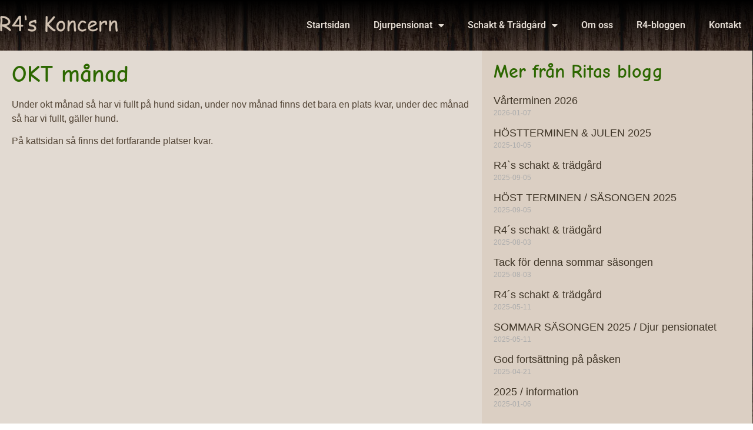

--- FILE ---
content_type: text/html; charset=UTF-8
request_url: https://www.r4.se/okt-manad/
body_size: 12336
content:
<!doctype html>
<html lang="sv-SE">
<head>
	<meta charset="UTF-8">
	<meta name="viewport" content="width=device-width, initial-scale=1">
	<link rel="profile" href="https://gmpg.org/xfn/11">
	<title>OKT månad &#8211; R4&#039;s Koncern</title>
<meta name='robots' content='max-image-preview:large' />
<link rel="alternate" type="application/rss+xml" title="R4&#039;s Koncern &raquo; Webbflöde" href="https://www.r4.se/feed/" />
<link rel="alternate" type="application/rss+xml" title="R4&#039;s Koncern &raquo; Kommentarsflöde" href="https://www.r4.se/comments/feed/" />
<link rel="alternate" type="application/rss+xml" title="R4&#039;s Koncern &raquo; Kommentarsflöde för OKT månad" href="https://www.r4.se/okt-manad/feed/" />
<link rel="alternate" title="oEmbed (JSON)" type="application/json+oembed" href="https://www.r4.se/wp-json/oembed/1.0/embed?url=https%3A%2F%2Fwww.r4.se%2Fokt-manad%2F" />
<link rel="alternate" title="oEmbed (XML)" type="text/xml+oembed" href="https://www.r4.se/wp-json/oembed/1.0/embed?url=https%3A%2F%2Fwww.r4.se%2Fokt-manad%2F&#038;format=xml" />
<style id='wp-img-auto-sizes-contain-inline-css'>
img:is([sizes=auto i],[sizes^="auto," i]){contain-intrinsic-size:3000px 1500px}
/*# sourceURL=wp-img-auto-sizes-contain-inline-css */
</style>
<style id='wp-emoji-styles-inline-css'>

	img.wp-smiley, img.emoji {
		display: inline !important;
		border: none !important;
		box-shadow: none !important;
		height: 1em !important;
		width: 1em !important;
		margin: 0 0.07em !important;
		vertical-align: -0.1em !important;
		background: none !important;
		padding: 0 !important;
	}
/*# sourceURL=wp-emoji-styles-inline-css */
</style>
<link rel='stylesheet' id='wp-block-library-css' href='https://www.r4.se/wp-includes/css/dist/block-library/style.min.css?ver=6.9' media='all' />
<link rel='stylesheet' id='wpzoom-social-icons-block-style-css' href='https://www.r4.se/wp-content/plugins/social-icons-widget-by-wpzoom/block/dist/style-wpzoom-social-icons.css?ver=4.5.4' media='all' />
<style id='global-styles-inline-css'>
:root{--wp--preset--aspect-ratio--square: 1;--wp--preset--aspect-ratio--4-3: 4/3;--wp--preset--aspect-ratio--3-4: 3/4;--wp--preset--aspect-ratio--3-2: 3/2;--wp--preset--aspect-ratio--2-3: 2/3;--wp--preset--aspect-ratio--16-9: 16/9;--wp--preset--aspect-ratio--9-16: 9/16;--wp--preset--color--black: #000000;--wp--preset--color--cyan-bluish-gray: #abb8c3;--wp--preset--color--white: #ffffff;--wp--preset--color--pale-pink: #f78da7;--wp--preset--color--vivid-red: #cf2e2e;--wp--preset--color--luminous-vivid-orange: #ff6900;--wp--preset--color--luminous-vivid-amber: #fcb900;--wp--preset--color--light-green-cyan: #7bdcb5;--wp--preset--color--vivid-green-cyan: #00d084;--wp--preset--color--pale-cyan-blue: #8ed1fc;--wp--preset--color--vivid-cyan-blue: #0693e3;--wp--preset--color--vivid-purple: #9b51e0;--wp--preset--gradient--vivid-cyan-blue-to-vivid-purple: linear-gradient(135deg,rgb(6,147,227) 0%,rgb(155,81,224) 100%);--wp--preset--gradient--light-green-cyan-to-vivid-green-cyan: linear-gradient(135deg,rgb(122,220,180) 0%,rgb(0,208,130) 100%);--wp--preset--gradient--luminous-vivid-amber-to-luminous-vivid-orange: linear-gradient(135deg,rgb(252,185,0) 0%,rgb(255,105,0) 100%);--wp--preset--gradient--luminous-vivid-orange-to-vivid-red: linear-gradient(135deg,rgb(255,105,0) 0%,rgb(207,46,46) 100%);--wp--preset--gradient--very-light-gray-to-cyan-bluish-gray: linear-gradient(135deg,rgb(238,238,238) 0%,rgb(169,184,195) 100%);--wp--preset--gradient--cool-to-warm-spectrum: linear-gradient(135deg,rgb(74,234,220) 0%,rgb(151,120,209) 20%,rgb(207,42,186) 40%,rgb(238,44,130) 60%,rgb(251,105,98) 80%,rgb(254,248,76) 100%);--wp--preset--gradient--blush-light-purple: linear-gradient(135deg,rgb(255,206,236) 0%,rgb(152,150,240) 100%);--wp--preset--gradient--blush-bordeaux: linear-gradient(135deg,rgb(254,205,165) 0%,rgb(254,45,45) 50%,rgb(107,0,62) 100%);--wp--preset--gradient--luminous-dusk: linear-gradient(135deg,rgb(255,203,112) 0%,rgb(199,81,192) 50%,rgb(65,88,208) 100%);--wp--preset--gradient--pale-ocean: linear-gradient(135deg,rgb(255,245,203) 0%,rgb(182,227,212) 50%,rgb(51,167,181) 100%);--wp--preset--gradient--electric-grass: linear-gradient(135deg,rgb(202,248,128) 0%,rgb(113,206,126) 100%);--wp--preset--gradient--midnight: linear-gradient(135deg,rgb(2,3,129) 0%,rgb(40,116,252) 100%);--wp--preset--font-size--small: 13px;--wp--preset--font-size--medium: 20px;--wp--preset--font-size--large: 36px;--wp--preset--font-size--x-large: 42px;--wp--preset--spacing--20: 0.44rem;--wp--preset--spacing--30: 0.67rem;--wp--preset--spacing--40: 1rem;--wp--preset--spacing--50: 1.5rem;--wp--preset--spacing--60: 2.25rem;--wp--preset--spacing--70: 3.38rem;--wp--preset--spacing--80: 5.06rem;--wp--preset--shadow--natural: 6px 6px 9px rgba(0, 0, 0, 0.2);--wp--preset--shadow--deep: 12px 12px 50px rgba(0, 0, 0, 0.4);--wp--preset--shadow--sharp: 6px 6px 0px rgba(0, 0, 0, 0.2);--wp--preset--shadow--outlined: 6px 6px 0px -3px rgb(255, 255, 255), 6px 6px rgb(0, 0, 0);--wp--preset--shadow--crisp: 6px 6px 0px rgb(0, 0, 0);}:root { --wp--style--global--content-size: 800px;--wp--style--global--wide-size: 1200px; }:where(body) { margin: 0; }.wp-site-blocks > .alignleft { float: left; margin-right: 2em; }.wp-site-blocks > .alignright { float: right; margin-left: 2em; }.wp-site-blocks > .aligncenter { justify-content: center; margin-left: auto; margin-right: auto; }:where(.wp-site-blocks) > * { margin-block-start: 24px; margin-block-end: 0; }:where(.wp-site-blocks) > :first-child { margin-block-start: 0; }:where(.wp-site-blocks) > :last-child { margin-block-end: 0; }:root { --wp--style--block-gap: 24px; }:root :where(.is-layout-flow) > :first-child{margin-block-start: 0;}:root :where(.is-layout-flow) > :last-child{margin-block-end: 0;}:root :where(.is-layout-flow) > *{margin-block-start: 24px;margin-block-end: 0;}:root :where(.is-layout-constrained) > :first-child{margin-block-start: 0;}:root :where(.is-layout-constrained) > :last-child{margin-block-end: 0;}:root :where(.is-layout-constrained) > *{margin-block-start: 24px;margin-block-end: 0;}:root :where(.is-layout-flex){gap: 24px;}:root :where(.is-layout-grid){gap: 24px;}.is-layout-flow > .alignleft{float: left;margin-inline-start: 0;margin-inline-end: 2em;}.is-layout-flow > .alignright{float: right;margin-inline-start: 2em;margin-inline-end: 0;}.is-layout-flow > .aligncenter{margin-left: auto !important;margin-right: auto !important;}.is-layout-constrained > .alignleft{float: left;margin-inline-start: 0;margin-inline-end: 2em;}.is-layout-constrained > .alignright{float: right;margin-inline-start: 2em;margin-inline-end: 0;}.is-layout-constrained > .aligncenter{margin-left: auto !important;margin-right: auto !important;}.is-layout-constrained > :where(:not(.alignleft):not(.alignright):not(.alignfull)){max-width: var(--wp--style--global--content-size);margin-left: auto !important;margin-right: auto !important;}.is-layout-constrained > .alignwide{max-width: var(--wp--style--global--wide-size);}body .is-layout-flex{display: flex;}.is-layout-flex{flex-wrap: wrap;align-items: center;}.is-layout-flex > :is(*, div){margin: 0;}body .is-layout-grid{display: grid;}.is-layout-grid > :is(*, div){margin: 0;}body{padding-top: 0px;padding-right: 0px;padding-bottom: 0px;padding-left: 0px;}a:where(:not(.wp-element-button)){text-decoration: underline;}:root :where(.wp-element-button, .wp-block-button__link){background-color: #32373c;border-width: 0;color: #fff;font-family: inherit;font-size: inherit;font-style: inherit;font-weight: inherit;letter-spacing: inherit;line-height: inherit;padding-top: calc(0.667em + 2px);padding-right: calc(1.333em + 2px);padding-bottom: calc(0.667em + 2px);padding-left: calc(1.333em + 2px);text-decoration: none;text-transform: inherit;}.has-black-color{color: var(--wp--preset--color--black) !important;}.has-cyan-bluish-gray-color{color: var(--wp--preset--color--cyan-bluish-gray) !important;}.has-white-color{color: var(--wp--preset--color--white) !important;}.has-pale-pink-color{color: var(--wp--preset--color--pale-pink) !important;}.has-vivid-red-color{color: var(--wp--preset--color--vivid-red) !important;}.has-luminous-vivid-orange-color{color: var(--wp--preset--color--luminous-vivid-orange) !important;}.has-luminous-vivid-amber-color{color: var(--wp--preset--color--luminous-vivid-amber) !important;}.has-light-green-cyan-color{color: var(--wp--preset--color--light-green-cyan) !important;}.has-vivid-green-cyan-color{color: var(--wp--preset--color--vivid-green-cyan) !important;}.has-pale-cyan-blue-color{color: var(--wp--preset--color--pale-cyan-blue) !important;}.has-vivid-cyan-blue-color{color: var(--wp--preset--color--vivid-cyan-blue) !important;}.has-vivid-purple-color{color: var(--wp--preset--color--vivid-purple) !important;}.has-black-background-color{background-color: var(--wp--preset--color--black) !important;}.has-cyan-bluish-gray-background-color{background-color: var(--wp--preset--color--cyan-bluish-gray) !important;}.has-white-background-color{background-color: var(--wp--preset--color--white) !important;}.has-pale-pink-background-color{background-color: var(--wp--preset--color--pale-pink) !important;}.has-vivid-red-background-color{background-color: var(--wp--preset--color--vivid-red) !important;}.has-luminous-vivid-orange-background-color{background-color: var(--wp--preset--color--luminous-vivid-orange) !important;}.has-luminous-vivid-amber-background-color{background-color: var(--wp--preset--color--luminous-vivid-amber) !important;}.has-light-green-cyan-background-color{background-color: var(--wp--preset--color--light-green-cyan) !important;}.has-vivid-green-cyan-background-color{background-color: var(--wp--preset--color--vivid-green-cyan) !important;}.has-pale-cyan-blue-background-color{background-color: var(--wp--preset--color--pale-cyan-blue) !important;}.has-vivid-cyan-blue-background-color{background-color: var(--wp--preset--color--vivid-cyan-blue) !important;}.has-vivid-purple-background-color{background-color: var(--wp--preset--color--vivid-purple) !important;}.has-black-border-color{border-color: var(--wp--preset--color--black) !important;}.has-cyan-bluish-gray-border-color{border-color: var(--wp--preset--color--cyan-bluish-gray) !important;}.has-white-border-color{border-color: var(--wp--preset--color--white) !important;}.has-pale-pink-border-color{border-color: var(--wp--preset--color--pale-pink) !important;}.has-vivid-red-border-color{border-color: var(--wp--preset--color--vivid-red) !important;}.has-luminous-vivid-orange-border-color{border-color: var(--wp--preset--color--luminous-vivid-orange) !important;}.has-luminous-vivid-amber-border-color{border-color: var(--wp--preset--color--luminous-vivid-amber) !important;}.has-light-green-cyan-border-color{border-color: var(--wp--preset--color--light-green-cyan) !important;}.has-vivid-green-cyan-border-color{border-color: var(--wp--preset--color--vivid-green-cyan) !important;}.has-pale-cyan-blue-border-color{border-color: var(--wp--preset--color--pale-cyan-blue) !important;}.has-vivid-cyan-blue-border-color{border-color: var(--wp--preset--color--vivid-cyan-blue) !important;}.has-vivid-purple-border-color{border-color: var(--wp--preset--color--vivid-purple) !important;}.has-vivid-cyan-blue-to-vivid-purple-gradient-background{background: var(--wp--preset--gradient--vivid-cyan-blue-to-vivid-purple) !important;}.has-light-green-cyan-to-vivid-green-cyan-gradient-background{background: var(--wp--preset--gradient--light-green-cyan-to-vivid-green-cyan) !important;}.has-luminous-vivid-amber-to-luminous-vivid-orange-gradient-background{background: var(--wp--preset--gradient--luminous-vivid-amber-to-luminous-vivid-orange) !important;}.has-luminous-vivid-orange-to-vivid-red-gradient-background{background: var(--wp--preset--gradient--luminous-vivid-orange-to-vivid-red) !important;}.has-very-light-gray-to-cyan-bluish-gray-gradient-background{background: var(--wp--preset--gradient--very-light-gray-to-cyan-bluish-gray) !important;}.has-cool-to-warm-spectrum-gradient-background{background: var(--wp--preset--gradient--cool-to-warm-spectrum) !important;}.has-blush-light-purple-gradient-background{background: var(--wp--preset--gradient--blush-light-purple) !important;}.has-blush-bordeaux-gradient-background{background: var(--wp--preset--gradient--blush-bordeaux) !important;}.has-luminous-dusk-gradient-background{background: var(--wp--preset--gradient--luminous-dusk) !important;}.has-pale-ocean-gradient-background{background: var(--wp--preset--gradient--pale-ocean) !important;}.has-electric-grass-gradient-background{background: var(--wp--preset--gradient--electric-grass) !important;}.has-midnight-gradient-background{background: var(--wp--preset--gradient--midnight) !important;}.has-small-font-size{font-size: var(--wp--preset--font-size--small) !important;}.has-medium-font-size{font-size: var(--wp--preset--font-size--medium) !important;}.has-large-font-size{font-size: var(--wp--preset--font-size--large) !important;}.has-x-large-font-size{font-size: var(--wp--preset--font-size--x-large) !important;}
:root :where(.wp-block-pullquote){font-size: 1.5em;line-height: 1.6;}
/*# sourceURL=global-styles-inline-css */
</style>
<link rel='stylesheet' id='hello-elementor-css' href='https://www.r4.se/wp-content/themes/hello-elementor/assets/css/reset.css?ver=3.4.5' media='all' />
<link rel='stylesheet' id='hello-elementor-theme-style-css' href='https://www.r4.se/wp-content/themes/hello-elementor/assets/css/theme.css?ver=3.4.5' media='all' />
<link rel='stylesheet' id='hello-elementor-header-footer-css' href='https://www.r4.se/wp-content/themes/hello-elementor/assets/css/header-footer.css?ver=3.4.5' media='all' />
<link rel='stylesheet' id='elementor-frontend-css' href='https://www.r4.se/wp-content/plugins/elementor/assets/css/frontend.min.css?ver=3.34.1' media='all' />
<link rel='stylesheet' id='elementor-post-1816-css' href='https://www.r4.se/media/elementor/css/post-1816.css?ver=1769717925' media='all' />
<link rel='stylesheet' id='widget-image-css' href='https://www.r4.se/wp-content/plugins/elementor/assets/css/widget-image.min.css?ver=3.34.1' media='all' />
<link rel='stylesheet' id='widget-nav-menu-css' href='https://www.r4.se/wp-content/plugins/elementor-pro/assets/css/widget-nav-menu.min.css?ver=3.34.0' media='all' />
<link rel='stylesheet' id='widget-heading-css' href='https://www.r4.se/wp-content/plugins/elementor/assets/css/widget-heading.min.css?ver=3.34.1' media='all' />
<link rel='stylesheet' id='widget-social-icons-css' href='https://www.r4.se/wp-content/plugins/elementor/assets/css/widget-social-icons.min.css?ver=3.34.1' media='all' />
<link rel='stylesheet' id='e-apple-webkit-css' href='https://www.r4.se/wp-content/plugins/elementor/assets/css/conditionals/apple-webkit.min.css?ver=3.34.1' media='all' />
<link rel='stylesheet' id='widget-posts-css' href='https://www.r4.se/wp-content/plugins/elementor-pro/assets/css/widget-posts.min.css?ver=3.34.0' media='all' />
<link rel='stylesheet' id='elementor-icons-css' href='https://www.r4.se/wp-content/plugins/elementor/assets/lib/eicons/css/elementor-icons.min.css?ver=5.45.0' media='all' />
<link rel='stylesheet' id='elementor-post-1815-css' href='https://www.r4.se/media/elementor/css/post-1815.css?ver=1769717926' media='all' />
<link rel='stylesheet' id='elementor-post-1888-css' href='https://www.r4.se/media/elementor/css/post-1888.css?ver=1769717926' media='all' />
<link rel='stylesheet' id='elementor-post-1977-css' href='https://www.r4.se/media/elementor/css/post-1977.css?ver=1769718533' media='all' />
<link rel='stylesheet' id='wpzoom-social-icons-socicon-css' href='https://www.r4.se/wp-content/plugins/social-icons-widget-by-wpzoom/assets/css/wpzoom-socicon.css?ver=1768832969' media='all' />
<link rel='stylesheet' id='wpzoom-social-icons-genericons-css' href='https://www.r4.se/wp-content/plugins/social-icons-widget-by-wpzoom/assets/css/genericons.css?ver=1768832969' media='all' />
<link rel='stylesheet' id='wpzoom-social-icons-academicons-css' href='https://www.r4.se/wp-content/plugins/social-icons-widget-by-wpzoom/assets/css/academicons.min.css?ver=1768832969' media='all' />
<link rel='stylesheet' id='wpzoom-social-icons-font-awesome-3-css' href='https://www.r4.se/wp-content/plugins/social-icons-widget-by-wpzoom/assets/css/font-awesome-3.min.css?ver=1768832969' media='all' />
<link rel='stylesheet' id='dashicons-css' href='https://www.r4.se/wp-includes/css/dashicons.min.css?ver=6.9' media='all' />
<link rel='stylesheet' id='wpzoom-social-icons-styles-css' href='https://www.r4.se/wp-content/plugins/social-icons-widget-by-wpzoom/assets/css/wpzoom-social-icons-styles.css?ver=1768832969' media='all' />
<link rel='preload' as='font'  id='wpzoom-social-icons-font-academicons-woff2-css' href='https://www.r4.se/wp-content/plugins/social-icons-widget-by-wpzoom/assets/font/academicons.woff2?v=1.9.2' type='font/woff2' crossorigin />
<link rel='preload' as='font'  id='wpzoom-social-icons-font-fontawesome-3-woff2-css' href='https://www.r4.se/wp-content/plugins/social-icons-widget-by-wpzoom/assets/font/fontawesome-webfont.woff2?v=4.7.0' type='font/woff2' crossorigin />
<link rel='preload' as='font'  id='wpzoom-social-icons-font-genericons-woff-css' href='https://www.r4.se/wp-content/plugins/social-icons-widget-by-wpzoom/assets/font/Genericons.woff' type='font/woff' crossorigin />
<link rel='preload' as='font'  id='wpzoom-social-icons-font-socicon-woff2-css' href='https://www.r4.se/wp-content/plugins/social-icons-widget-by-wpzoom/assets/font/socicon.woff2?v=4.5.4' type='font/woff2' crossorigin />
<link rel='stylesheet' id='elementor-gf-local-comicneue-css' href='https://www.r4.se/media/elementor/google-fonts/css/comicneue.css?ver=1742909840' media='all' />
<link rel='stylesheet' id='elementor-gf-local-roboto-css' href='https://www.r4.se/media/elementor/google-fonts/css/roboto.css?ver=1742909848' media='all' />
<link rel='stylesheet' id='elementor-icons-shared-0-css' href='https://www.r4.se/wp-content/plugins/elementor/assets/lib/font-awesome/css/fontawesome.min.css?ver=5.15.3' media='all' />
<link rel='stylesheet' id='elementor-icons-fa-solid-css' href='https://www.r4.se/wp-content/plugins/elementor/assets/lib/font-awesome/css/solid.min.css?ver=5.15.3' media='all' />
<link rel='stylesheet' id='elementor-icons-fa-brands-css' href='https://www.r4.se/wp-content/plugins/elementor/assets/lib/font-awesome/css/brands.min.css?ver=5.15.3' media='all' />
<script src="https://www.r4.se/wp-includes/js/jquery/jquery.min.js?ver=3.7.1" id="jquery-core-js"></script>
<script src="https://www.r4.se/wp-includes/js/jquery/jquery-migrate.min.js?ver=3.4.1" id="jquery-migrate-js"></script>
<link rel="https://api.w.org/" href="https://www.r4.se/wp-json/" /><link rel="alternate" title="JSON" type="application/json" href="https://www.r4.se/wp-json/wp/v2/posts/665" /><link rel="EditURI" type="application/rsd+xml" title="RSD" href="https://www.r4.se/xmlrpc.php?rsd" />
<meta name="generator" content="WordPress 6.9" />
<link rel="canonical" href="https://www.r4.se/okt-manad/" />
<link rel='shortlink' href='https://www.r4.se/?p=665' />
<meta name="generator" content="Elementor 3.34.1; features: additional_custom_breakpoints; settings: css_print_method-external, google_font-enabled, font_display-auto">
			<style>
				.e-con.e-parent:nth-of-type(n+4):not(.e-lazyloaded):not(.e-no-lazyload),
				.e-con.e-parent:nth-of-type(n+4):not(.e-lazyloaded):not(.e-no-lazyload) * {
					background-image: none !important;
				}
				@media screen and (max-height: 1024px) {
					.e-con.e-parent:nth-of-type(n+3):not(.e-lazyloaded):not(.e-no-lazyload),
					.e-con.e-parent:nth-of-type(n+3):not(.e-lazyloaded):not(.e-no-lazyload) * {
						background-image: none !important;
					}
				}
				@media screen and (max-height: 640px) {
					.e-con.e-parent:nth-of-type(n+2):not(.e-lazyloaded):not(.e-no-lazyload),
					.e-con.e-parent:nth-of-type(n+2):not(.e-lazyloaded):not(.e-no-lazyload) * {
						background-image: none !important;
					}
				}
			</style>
			<meta name="generator" content="Powered by Slider Revolution 6.7.40 - responsive, Mobile-Friendly Slider Plugin for WordPress with comfortable drag and drop interface." />
<link rel="icon" href="https://www.r4.se/media/cropped-favicon-32x32.png" sizes="32x32" />
<link rel="icon" href="https://www.r4.se/media/cropped-favicon-192x192.png" sizes="192x192" />
<link rel="apple-touch-icon" href="https://www.r4.se/media/cropped-favicon-180x180.png" />
<meta name="msapplication-TileImage" content="https://www.r4.se/media/cropped-favicon-270x270.png" />
<script>function setREVStartSize(e){
			//window.requestAnimationFrame(function() {
				window.RSIW = window.RSIW===undefined ? window.innerWidth : window.RSIW;
				window.RSIH = window.RSIH===undefined ? window.innerHeight : window.RSIH;
				try {
					var pw = document.getElementById(e.c).parentNode.offsetWidth,
						newh;
					pw = pw===0 || isNaN(pw) || (e.l=="fullwidth" || e.layout=="fullwidth") ? window.RSIW : pw;
					e.tabw = e.tabw===undefined ? 0 : parseInt(e.tabw);
					e.thumbw = e.thumbw===undefined ? 0 : parseInt(e.thumbw);
					e.tabh = e.tabh===undefined ? 0 : parseInt(e.tabh);
					e.thumbh = e.thumbh===undefined ? 0 : parseInt(e.thumbh);
					e.tabhide = e.tabhide===undefined ? 0 : parseInt(e.tabhide);
					e.thumbhide = e.thumbhide===undefined ? 0 : parseInt(e.thumbhide);
					e.mh = e.mh===undefined || e.mh=="" || e.mh==="auto" ? 0 : parseInt(e.mh,0);
					if(e.layout==="fullscreen" || e.l==="fullscreen")
						newh = Math.max(e.mh,window.RSIH);
					else{
						e.gw = Array.isArray(e.gw) ? e.gw : [e.gw];
						for (var i in e.rl) if (e.gw[i]===undefined || e.gw[i]===0) e.gw[i] = e.gw[i-1];
						e.gh = e.el===undefined || e.el==="" || (Array.isArray(e.el) && e.el.length==0)? e.gh : e.el;
						e.gh = Array.isArray(e.gh) ? e.gh : [e.gh];
						for (var i in e.rl) if (e.gh[i]===undefined || e.gh[i]===0) e.gh[i] = e.gh[i-1];
											
						var nl = new Array(e.rl.length),
							ix = 0,
							sl;
						e.tabw = e.tabhide>=pw ? 0 : e.tabw;
						e.thumbw = e.thumbhide>=pw ? 0 : e.thumbw;
						e.tabh = e.tabhide>=pw ? 0 : e.tabh;
						e.thumbh = e.thumbhide>=pw ? 0 : e.thumbh;
						for (var i in e.rl) nl[i] = e.rl[i]<window.RSIW ? 0 : e.rl[i];
						sl = nl[0];
						for (var i in nl) if (sl>nl[i] && nl[i]>0) { sl = nl[i]; ix=i;}
						var m = pw>(e.gw[ix]+e.tabw+e.thumbw) ? 1 : (pw-(e.tabw+e.thumbw)) / (e.gw[ix]);
						newh =  (e.gh[ix] * m) + (e.tabh + e.thumbh);
					}
					var el = document.getElementById(e.c);
					if (el!==null && el) el.style.height = newh+"px";
					el = document.getElementById(e.c+"_wrapper");
					if (el!==null && el) {
						el.style.height = newh+"px";
						el.style.display = "block";
					}
				} catch(e){
					console.log("Failure at Presize of Slider:" + e)
				}
			//});
		  };</script>
</head>
<body data-rsssl=1 class="wp-singular post-template-default single single-post postid-665 single-format-standard wp-custom-logo wp-embed-responsive wp-theme-hello-elementor hello-elementor-default elementor-default elementor-kit-1816 elementor-page-1977">


<a class="skip-link screen-reader-text" href="#content">Hoppa till innehåll</a>

		<header data-elementor-type="header" data-elementor-id="1815" class="elementor elementor-1815 elementor-location-header" data-elementor-post-type="elementor_library">
					<section class="elementor-section elementor-top-section elementor-element elementor-element-b65e9b6 elementor-section-boxed elementor-section-height-default elementor-section-height-default" data-id="b65e9b6" data-element_type="section" data-settings="{&quot;background_background&quot;:&quot;gradient&quot;}">
						<div class="elementor-container elementor-column-gap-default">
					<div class="elementor-column elementor-col-100 elementor-top-column elementor-element elementor-element-8fb44d3" data-id="8fb44d3" data-element_type="column">
			<div class="elementor-widget-wrap elementor-element-populated">
						<section class="elementor-section elementor-inner-section elementor-element elementor-element-3af31c7 elementor-section-boxed elementor-section-height-default elementor-section-height-default" data-id="3af31c7" data-element_type="section">
						<div class="elementor-container elementor-column-gap-default">
					<div class="elementor-column elementor-col-50 elementor-inner-column elementor-element elementor-element-73f4a58" data-id="73f4a58" data-element_type="column">
			<div class="elementor-widget-wrap elementor-element-populated">
						<div class="elementor-element elementor-element-eda223d elementor-widget elementor-widget-theme-site-logo elementor-widget-image" data-id="eda223d" data-element_type="widget" data-widget_type="theme-site-logo.default">
				<div class="elementor-widget-container">
											<a href="https://www.r4.se">
			<img src="https://www.r4.se/media/elementor/thumbs/R4-koncern-q8ae0tlrdlyspjfpu65mxshkkcoi0kcdm8d5iawu8o.png" title="R4-koncern" alt="R4-koncern" loading="lazy" />				</a>
											</div>
				</div>
					</div>
		</div>
				<div class="elementor-column elementor-col-50 elementor-inner-column elementor-element elementor-element-cd76c5e" data-id="cd76c5e" data-element_type="column">
			<div class="elementor-widget-wrap elementor-element-populated">
						<div class="elementor-element elementor-element-25daa57 elementor-nav-menu__align-end elementor-widget__width-inherit elementor-nav-menu--dropdown-tablet elementor-nav-menu__text-align-aside elementor-nav-menu--toggle elementor-nav-menu--burger elementor-widget elementor-widget-nav-menu" data-id="25daa57" data-element_type="widget" data-settings="{&quot;layout&quot;:&quot;horizontal&quot;,&quot;submenu_icon&quot;:{&quot;value&quot;:&quot;&lt;i class=\&quot;fas fa-caret-down\&quot; aria-hidden=\&quot;true\&quot;&gt;&lt;\/i&gt;&quot;,&quot;library&quot;:&quot;fa-solid&quot;},&quot;toggle&quot;:&quot;burger&quot;}" data-widget_type="nav-menu.default">
				<div class="elementor-widget-container">
								<nav aria-label="Meny" class="elementor-nav-menu--main elementor-nav-menu__container elementor-nav-menu--layout-horizontal e--pointer-none">
				<ul id="menu-1-25daa57" class="elementor-nav-menu"><li class="menu-item menu-item-type-post_type menu-item-object-page menu-item-home menu-item-1813"><a href="https://www.r4.se/" class="elementor-item">Startsidan</a></li>
<li class="menu-item menu-item-type-post_type menu-item-object-page menu-item-has-children menu-item-1812"><a href="https://www.r4.se/djurpensionat/" class="elementor-item">Djurpensionat</a>
<ul class="sub-menu elementor-nav-menu--dropdown">
	<li class="menu-item menu-item-type-post_type menu-item-object-page menu-item-has-children menu-item-26"><a href="https://www.r4.se/djurpensionat/for-hunden/" class="elementor-sub-item">Hund</a>
	<ul class="sub-menu elementor-nav-menu--dropdown">
		<li class="menu-item menu-item-type-post_type menu-item-object-page menu-item-27"><a href="https://www.r4.se/djurpensionat/for-hunden/hundpensionat/" class="elementor-sub-item">Hundpensionat</a></li>
		<li class="menu-item menu-item-type-post_type menu-item-object-page menu-item-63"><a href="https://www.r4.se/djurpensionat/for-hunden/drop-in-for-hundar/" class="elementor-sub-item">Drop-in för hundar</a></li>
		<li class="menu-item menu-item-type-post_type menu-item-object-page menu-item-2217"><a href="https://www.r4.se/djurpensionat/for-hunden/hunddagis/" class="elementor-sub-item">Hunddagis</a></li>
	</ul>
</li>
	<li class="menu-item menu-item-type-post_type menu-item-object-page menu-item-has-children menu-item-340"><a href="https://www.r4.se/djurpensionat/for-katten/" class="elementor-sub-item">Katt</a>
	<ul class="sub-menu elementor-nav-menu--dropdown">
		<li class="menu-item menu-item-type-post_type menu-item-object-page menu-item-2338"><a href="https://www.r4.se/djurpensionat/for-katten/vip-rum/" class="elementor-sub-item">VIP-rum</a></li>
		<li class="menu-item menu-item-type-post_type menu-item-object-page menu-item-2337"><a href="https://www.r4.se/djurpensionat/for-katten/sviter/" class="elementor-sub-item">Sviter</a></li>
		<li class="menu-item menu-item-type-post_type menu-item-object-page menu-item-2336"><a href="https://www.r4.se/djurpensionat/for-katten/superior-rum/" class="elementor-sub-item">Superior-rum</a></li>
	</ul>
</li>
	<li class="menu-item menu-item-type-post_type menu-item-object-page menu-item-1461"><a href="https://www.r4.se/djurpensionat/for-smadjur/" class="elementor-sub-item">Smådjur</a></li>
	<li class="menu-item menu-item-type-post_type menu-item-object-page menu-item-2202"><a href="https://www.r4.se/djurpensionat/priser-och-information/" class="elementor-sub-item">Priser och information</a></li>
</ul>
</li>
<li class="menu-item menu-item-type-post_type menu-item-object-page menu-item-has-children menu-item-2029"><a href="https://www.r4.se/schakt-tradgard/" class="elementor-item">Schakt &#038; Trädgård</a>
<ul class="sub-menu elementor-nav-menu--dropdown">
	<li class="menu-item menu-item-type-post_type menu-item-object-page menu-item-2091"><a href="https://www.r4.se/schakt-tradgard/gravarbeten/" class="elementor-sub-item">Grävarbeten</a></li>
	<li class="menu-item menu-item-type-post_type menu-item-object-page menu-item-2090"><a href="https://www.r4.se/schakt-tradgard/markarbeten/" class="elementor-sub-item">Markarbeten</a></li>
	<li class="menu-item menu-item-type-post_type menu-item-object-page menu-item-2483"><a href="https://www.r4.se/schakt-tradgard/tradgardsarbeten/" class="elementor-sub-item">Trädgårdsarbeten</a></li>
	<li class="menu-item menu-item-type-post_type menu-item-object-page menu-item-2089"><a href="https://www.r4.se/schakt-tradgard/snickeriarbeten/" class="elementor-sub-item">Snickeriarbeten</a></li>
	<li class="menu-item menu-item-type-post_type menu-item-object-page menu-item-2088"><a href="https://www.r4.se/schakt-tradgard/leveranser/" class="elementor-sub-item">Leveranser</a></li>
	<li class="menu-item menu-item-type-post_type menu-item-object-page menu-item-2092"><a href="https://www.r4.se/schakt-tradgard/snoskottning/" class="elementor-sub-item">Snöskottning</a></li>
</ul>
</li>
<li class="menu-item menu-item-type-post_type menu-item-object-page menu-item-567"><a href="https://www.r4.se/om-oss/" class="elementor-item">Om oss</a></li>
<li class="menu-item menu-item-type-post_type menu-item-object-page menu-item-8"><a href="https://www.r4.se/r4-bloggen/" class="elementor-item">R4-bloggen</a></li>
<li class="menu-item menu-item-type-post_type menu-item-object-page menu-item-34"><a href="https://www.r4.se/kontakt/" class="elementor-item">Kontakt</a></li>
</ul>			</nav>
					<div class="elementor-menu-toggle" role="button" tabindex="0" aria-label="Slå på/av meny" aria-expanded="false">
			<i aria-hidden="true" role="presentation" class="elementor-menu-toggle__icon--open eicon-menu-bar"></i><i aria-hidden="true" role="presentation" class="elementor-menu-toggle__icon--close eicon-close"></i>		</div>
					<nav class="elementor-nav-menu--dropdown elementor-nav-menu__container" aria-hidden="true">
				<ul id="menu-2-25daa57" class="elementor-nav-menu"><li class="menu-item menu-item-type-post_type menu-item-object-page menu-item-home menu-item-1813"><a href="https://www.r4.se/" class="elementor-item" tabindex="-1">Startsidan</a></li>
<li class="menu-item menu-item-type-post_type menu-item-object-page menu-item-has-children menu-item-1812"><a href="https://www.r4.se/djurpensionat/" class="elementor-item" tabindex="-1">Djurpensionat</a>
<ul class="sub-menu elementor-nav-menu--dropdown">
	<li class="menu-item menu-item-type-post_type menu-item-object-page menu-item-has-children menu-item-26"><a href="https://www.r4.se/djurpensionat/for-hunden/" class="elementor-sub-item" tabindex="-1">Hund</a>
	<ul class="sub-menu elementor-nav-menu--dropdown">
		<li class="menu-item menu-item-type-post_type menu-item-object-page menu-item-27"><a href="https://www.r4.se/djurpensionat/for-hunden/hundpensionat/" class="elementor-sub-item" tabindex="-1">Hundpensionat</a></li>
		<li class="menu-item menu-item-type-post_type menu-item-object-page menu-item-63"><a href="https://www.r4.se/djurpensionat/for-hunden/drop-in-for-hundar/" class="elementor-sub-item" tabindex="-1">Drop-in för hundar</a></li>
		<li class="menu-item menu-item-type-post_type menu-item-object-page menu-item-2217"><a href="https://www.r4.se/djurpensionat/for-hunden/hunddagis/" class="elementor-sub-item" tabindex="-1">Hunddagis</a></li>
	</ul>
</li>
	<li class="menu-item menu-item-type-post_type menu-item-object-page menu-item-has-children menu-item-340"><a href="https://www.r4.se/djurpensionat/for-katten/" class="elementor-sub-item" tabindex="-1">Katt</a>
	<ul class="sub-menu elementor-nav-menu--dropdown">
		<li class="menu-item menu-item-type-post_type menu-item-object-page menu-item-2338"><a href="https://www.r4.se/djurpensionat/for-katten/vip-rum/" class="elementor-sub-item" tabindex="-1">VIP-rum</a></li>
		<li class="menu-item menu-item-type-post_type menu-item-object-page menu-item-2337"><a href="https://www.r4.se/djurpensionat/for-katten/sviter/" class="elementor-sub-item" tabindex="-1">Sviter</a></li>
		<li class="menu-item menu-item-type-post_type menu-item-object-page menu-item-2336"><a href="https://www.r4.se/djurpensionat/for-katten/superior-rum/" class="elementor-sub-item" tabindex="-1">Superior-rum</a></li>
	</ul>
</li>
	<li class="menu-item menu-item-type-post_type menu-item-object-page menu-item-1461"><a href="https://www.r4.se/djurpensionat/for-smadjur/" class="elementor-sub-item" tabindex="-1">Smådjur</a></li>
	<li class="menu-item menu-item-type-post_type menu-item-object-page menu-item-2202"><a href="https://www.r4.se/djurpensionat/priser-och-information/" class="elementor-sub-item" tabindex="-1">Priser och information</a></li>
</ul>
</li>
<li class="menu-item menu-item-type-post_type menu-item-object-page menu-item-has-children menu-item-2029"><a href="https://www.r4.se/schakt-tradgard/" class="elementor-item" tabindex="-1">Schakt &#038; Trädgård</a>
<ul class="sub-menu elementor-nav-menu--dropdown">
	<li class="menu-item menu-item-type-post_type menu-item-object-page menu-item-2091"><a href="https://www.r4.se/schakt-tradgard/gravarbeten/" class="elementor-sub-item" tabindex="-1">Grävarbeten</a></li>
	<li class="menu-item menu-item-type-post_type menu-item-object-page menu-item-2090"><a href="https://www.r4.se/schakt-tradgard/markarbeten/" class="elementor-sub-item" tabindex="-1">Markarbeten</a></li>
	<li class="menu-item menu-item-type-post_type menu-item-object-page menu-item-2483"><a href="https://www.r4.se/schakt-tradgard/tradgardsarbeten/" class="elementor-sub-item" tabindex="-1">Trädgårdsarbeten</a></li>
	<li class="menu-item menu-item-type-post_type menu-item-object-page menu-item-2089"><a href="https://www.r4.se/schakt-tradgard/snickeriarbeten/" class="elementor-sub-item" tabindex="-1">Snickeriarbeten</a></li>
	<li class="menu-item menu-item-type-post_type menu-item-object-page menu-item-2088"><a href="https://www.r4.se/schakt-tradgard/leveranser/" class="elementor-sub-item" tabindex="-1">Leveranser</a></li>
	<li class="menu-item menu-item-type-post_type menu-item-object-page menu-item-2092"><a href="https://www.r4.se/schakt-tradgard/snoskottning/" class="elementor-sub-item" tabindex="-1">Snöskottning</a></li>
</ul>
</li>
<li class="menu-item menu-item-type-post_type menu-item-object-page menu-item-567"><a href="https://www.r4.se/om-oss/" class="elementor-item" tabindex="-1">Om oss</a></li>
<li class="menu-item menu-item-type-post_type menu-item-object-page menu-item-8"><a href="https://www.r4.se/r4-bloggen/" class="elementor-item" tabindex="-1">R4-bloggen</a></li>
<li class="menu-item menu-item-type-post_type menu-item-object-page menu-item-34"><a href="https://www.r4.se/kontakt/" class="elementor-item" tabindex="-1">Kontakt</a></li>
</ul>			</nav>
						</div>
				</div>
					</div>
		</div>
					</div>
		</section>
					</div>
		</div>
					</div>
		</section>
				</header>
				<div data-elementor-type="single-post" data-elementor-id="1977" class="elementor elementor-1977 elementor-location-single post-665 post type-post status-publish format-standard hentry category-okategoriserade" data-elementor-post-type="elementor_library">
					<section class="elementor-section elementor-top-section elementor-element elementor-element-7547b6bb elementor-section-boxed elementor-section-height-default elementor-section-height-default" data-id="7547b6bb" data-element_type="section" data-settings="{&quot;background_background&quot;:&quot;classic&quot;}">
						<div class="elementor-container elementor-column-gap-no">
					<div class="elementor-column elementor-col-100 elementor-top-column elementor-element elementor-element-38607597" data-id="38607597" data-element_type="column">
			<div class="elementor-widget-wrap elementor-element-populated">
						<section class="elementor-section elementor-inner-section elementor-element elementor-element-99ed02f elementor-section-boxed elementor-section-height-default elementor-section-height-default" data-id="99ed02f" data-element_type="section">
						<div class="elementor-container elementor-column-gap-default">
					<div class="elementor-column elementor-col-50 elementor-inner-column elementor-element elementor-element-e0eea31" data-id="e0eea31" data-element_type="column" data-settings="{&quot;background_background&quot;:&quot;classic&quot;}">
			<div class="elementor-widget-wrap elementor-element-populated">
						<div class="elementor-element elementor-element-14f2d55 elementor-widget elementor-widget-theme-post-title elementor-page-title elementor-widget-heading" data-id="14f2d55" data-element_type="widget" data-widget_type="theme-post-title.default">
				<div class="elementor-widget-container">
					<h1 class="elementor-heading-title elementor-size-default">OKT månad</h1>				</div>
				</div>
				<div class="elementor-element elementor-element-a9f5250 elementor-widget elementor-widget-theme-post-content" data-id="a9f5250" data-element_type="widget" data-widget_type="theme-post-content.default">
				<div class="elementor-widget-container">
					<p>Under okt månad så har vi fullt på hund sidan, under nov månad finns det bara en plats kvar, under dec månad så har vi fullt, gäller hund.</p>
<p>På kattsidan så finns det fortfarande platser kvar.</p>
				</div>
				</div>
					</div>
		</div>
				<div class="elementor-column elementor-col-50 elementor-inner-column elementor-element elementor-element-19f46c3" data-id="19f46c3" data-element_type="column" data-settings="{&quot;background_background&quot;:&quot;classic&quot;}">
			<div class="elementor-widget-wrap elementor-element-populated">
						<div class="elementor-element elementor-element-dee93a6 elementor-widget elementor-widget-heading" data-id="dee93a6" data-element_type="widget" data-widget_type="heading.default">
				<div class="elementor-widget-container">
					<h2 class="elementor-heading-title elementor-size-default">Mer från Ritas blogg</h2>				</div>
				</div>
				<div class="elementor-element elementor-element-4d1baae elementor-grid-1 elementor-posts--thumbnail-none elementor-grid-tablet-2 elementor-grid-mobile-1 elementor-widget elementor-widget-posts" data-id="4d1baae" data-element_type="widget" data-settings="{&quot;classic_columns&quot;:&quot;1&quot;,&quot;classic_row_gap&quot;:{&quot;unit&quot;:&quot;px&quot;,&quot;size&quot;:0,&quot;sizes&quot;:[]},&quot;classic_columns_tablet&quot;:&quot;2&quot;,&quot;classic_columns_mobile&quot;:&quot;1&quot;,&quot;classic_row_gap_tablet&quot;:{&quot;unit&quot;:&quot;px&quot;,&quot;size&quot;:&quot;&quot;,&quot;sizes&quot;:[]},&quot;classic_row_gap_mobile&quot;:{&quot;unit&quot;:&quot;px&quot;,&quot;size&quot;:&quot;&quot;,&quot;sizes&quot;:[]}}" data-widget_type="posts.classic">
				<div class="elementor-widget-container">
							<div class="elementor-posts-container elementor-posts elementor-posts--skin-classic elementor-grid" role="list">
				<article class="elementor-post elementor-grid-item post-2756 post type-post status-publish format-standard hentry category-okategoriserade" role="listitem">
				<div class="elementor-post__text">
				<p class="elementor-post__title">
			<a href="https://www.r4.se/varterminen-2026/" >
				Vårterminen 2026			</a>
		</p>
				<div class="elementor-post__meta-data">
					<span class="elementor-post-date">
			2026-01-07		</span>
				</div>
				</div>
				</article>
				<article class="elementor-post elementor-grid-item post-2751 post type-post status-publish format-standard hentry category-okategoriserade" role="listitem">
				<div class="elementor-post__text">
				<p class="elementor-post__title">
			<a href="https://www.r4.se/hostterminen-julen-2025/" >
				HÖSTTERMINEN &#038; JULEN 2025			</a>
		</p>
				<div class="elementor-post__meta-data">
					<span class="elementor-post-date">
			2025-10-05		</span>
				</div>
				</div>
				</article>
				<article class="elementor-post elementor-grid-item post-2746 post type-post status-publish format-standard hentry category-okategoriserade" role="listitem">
				<div class="elementor-post__text">
				<p class="elementor-post__title">
			<a href="https://www.r4.se/r4-schackt-tradgard/" >
				R4`s schakt &#038; trädgård			</a>
		</p>
				<div class="elementor-post__meta-data">
					<span class="elementor-post-date">
			2025-09-05		</span>
				</div>
				</div>
				</article>
				<article class="elementor-post elementor-grid-item post-2744 post type-post status-publish format-standard hentry category-okategoriserade" role="listitem">
				<div class="elementor-post__text">
				<p class="elementor-post__title">
			<a href="https://www.r4.se/host-terminen-sasongen-2025/" >
				HÖST TERMINEN / SÄSONGEN 2025			</a>
		</p>
				<div class="elementor-post__meta-data">
					<span class="elementor-post-date">
			2025-09-05		</span>
				</div>
				</div>
				</article>
				<article class="elementor-post elementor-grid-item post-2738 post type-post status-publish format-standard hentry category-okategoriserade" role="listitem">
				<div class="elementor-post__text">
				<p class="elementor-post__title">
			<a href="https://www.r4.se/r4s-schakt-tradgard-4/" >
				R4´s schakt &#038; trädgård			</a>
		</p>
				<div class="elementor-post__meta-data">
					<span class="elementor-post-date">
			2025-08-03		</span>
				</div>
				</div>
				</article>
				<article class="elementor-post elementor-grid-item post-2735 post type-post status-publish format-standard hentry category-okategoriserade" role="listitem">
				<div class="elementor-post__text">
				<p class="elementor-post__title">
			<a href="https://www.r4.se/tack-for-denna-sommar-sasongen/" >
				Tack för denna sommar säsongen			</a>
		</p>
				<div class="elementor-post__meta-data">
					<span class="elementor-post-date">
			2025-08-03		</span>
				</div>
				</div>
				</article>
				<article class="elementor-post elementor-grid-item post-2732 post type-post status-publish format-standard hentry category-okategoriserade" role="listitem">
				<div class="elementor-post__text">
				<p class="elementor-post__title">
			<a href="https://www.r4.se/r4s-schakt-tradgard-3/" >
				R4´s schakt &#038; trädgård			</a>
		</p>
				<div class="elementor-post__meta-data">
					<span class="elementor-post-date">
			2025-05-11		</span>
				</div>
				</div>
				</article>
				<article class="elementor-post elementor-grid-item post-2730 post type-post status-publish format-standard hentry category-okategoriserade" role="listitem">
				<div class="elementor-post__text">
				<p class="elementor-post__title">
			<a href="https://www.r4.se/sommar-sasongen-2025-djur-pensionatet/" >
				SOMMAR SÄSONGEN 2025 / Djur pensionatet			</a>
		</p>
				<div class="elementor-post__meta-data">
					<span class="elementor-post-date">
			2025-05-11		</span>
				</div>
				</div>
				</article>
				<article class="elementor-post elementor-grid-item post-2726 post type-post status-publish format-standard hentry category-okategoriserade" role="listitem">
				<div class="elementor-post__text">
				<p class="elementor-post__title">
			<a href="https://www.r4.se/god-fortsattning-pa-pasken/" >
				God fortsättning på påsken			</a>
		</p>
				<div class="elementor-post__meta-data">
					<span class="elementor-post-date">
			2025-04-21		</span>
				</div>
				</div>
				</article>
				<article class="elementor-post elementor-grid-item post-2707 post type-post status-publish format-standard hentry category-okategoriserade" role="listitem">
				<div class="elementor-post__text">
				<p class="elementor-post__title">
			<a href="https://www.r4.se/2025-information/" >
				2025 / information			</a>
		</p>
				<div class="elementor-post__meta-data">
					<span class="elementor-post-date">
			2025-01-06		</span>
				</div>
				</div>
				</article>
				</div>
		
						</div>
				</div>
				<div class="elementor-element elementor-element-85b3adc elementor-widget elementor-widget-button" data-id="85b3adc" data-element_type="widget" data-widget_type="button.default">
				<div class="elementor-widget-container">
									<div class="elementor-button-wrapper">
					<a class="elementor-button elementor-button-link elementor-size-sm" href="https://www.r4.se/r4-bloggen/">
						<span class="elementor-button-content-wrapper">
						<span class="elementor-button-icon">
				<i aria-hidden="true" class="fas fa-arrow-right"></i>			</span>
									<span class="elementor-button-text">Se alla inlägg</span>
					</span>
					</a>
				</div>
								</div>
				</div>
					</div>
		</div>
					</div>
		</section>
					</div>
		</div>
					</div>
		</section>
				</div>
				<footer data-elementor-type="footer" data-elementor-id="1888" class="elementor elementor-1888 elementor-location-footer" data-elementor-post-type="elementor_library">
					<section class="elementor-section elementor-top-section elementor-element elementor-element-7a57cdd elementor-section-boxed elementor-section-height-default elementor-section-height-default" data-id="7a57cdd" data-element_type="section">
						<div class="elementor-container elementor-column-gap-default">
					<div class="elementor-column elementor-col-100 elementor-top-column elementor-element elementor-element-bcd0d0d" data-id="bcd0d0d" data-element_type="column">
			<div class="elementor-widget-wrap elementor-element-populated">
						<section class="elementor-section elementor-inner-section elementor-element elementor-element-8ed8177 elementor-section-boxed elementor-section-height-default elementor-section-height-default" data-id="8ed8177" data-element_type="section" data-settings="{&quot;background_background&quot;:&quot;classic&quot;}">
						<div class="elementor-container elementor-column-gap-default">
					<div class="elementor-column elementor-col-33 elementor-inner-column elementor-element elementor-element-ae6d5cf" data-id="ae6d5cf" data-element_type="column">
			<div class="elementor-widget-wrap elementor-element-populated">
						<div class="elementor-element elementor-element-e0ac728 elementor-widget elementor-widget-heading" data-id="e0ac728" data-element_type="widget" data-widget_type="heading.default">
				<div class="elementor-widget-container">
					<h4 class="elementor-heading-title elementor-size-default">Besök</h4>				</div>
				</div>
				<div class="elementor-element elementor-element-fcd6b36 elementor-widget elementor-widget-text-editor" data-id="fcd6b36" data-element_type="widget" data-widget_type="text-editor.default">
				<div class="elementor-widget-container">
									<p>I vår reception kan du få information kring alla våra bolag och tjänster.</p><p>Brandthovdagatan 22<br />721 35 Västerås</p><p>Öppet vardagar:<br />6.30-12.00 / 13.00-18.00<br />Helger endast efter överenskommelse.<br />Vi har öppet året runt!</p><p>Låst dörr under öppettiderna betyder att vi är ute på promenad med våra gäster eller på andra aktiviteter. Ring och boka in en tid för besök här hos oss, så vi kan ta hand om er på bästa vis.</p>								</div>
				</div>
					</div>
		</div>
				<div class="elementor-column elementor-col-33 elementor-inner-column elementor-element elementor-element-95ae6b5" data-id="95ae6b5" data-element_type="column">
			<div class="elementor-widget-wrap elementor-element-populated">
						<div class="elementor-element elementor-element-f422bf4 elementor-widget elementor-widget-heading" data-id="f422bf4" data-element_type="widget" data-widget_type="heading.default">
				<div class="elementor-widget-container">
					<h4 class="elementor-heading-title elementor-size-default">R4 Djurpensionat</h4>				</div>
				</div>
				<div class="elementor-element elementor-element-cc6197a elementor-widget elementor-widget-text-editor" data-id="cc6197a" data-element_type="widget" data-widget_type="text-editor.default">
				<div class="elementor-widget-container">
									<p>Telefon: 021-13 49 93<br />Ritas mobil: 070-731 79 55</p><p><a href="mailto:r4_hunddagis@hotmail.com">Skicka e-post</a><br /><a href="https://www.r4.se/djurpensionat" target="_blank" rel="noopener">Till sidan</a></p>								</div>
				</div>
				<div class="elementor-element elementor-element-07a414b elementor-shape-rounded elementor-grid-0 e-grid-align-center elementor-widget elementor-widget-social-icons" data-id="07a414b" data-element_type="widget" data-widget_type="social-icons.default">
				<div class="elementor-widget-container">
							<div class="elementor-social-icons-wrapper elementor-grid" role="list">
							<span class="elementor-grid-item" role="listitem">
					<a class="elementor-icon elementor-social-icon elementor-social-icon-facebook elementor-repeater-item-c2f796d" href="https://www.facebook.com/R4djurpensionat/" target="_blank">
						<span class="elementor-screen-only">Facebook</span>
						<i aria-hidden="true" class="fab fa-facebook"></i>					</a>
				</span>
							<span class="elementor-grid-item" role="listitem">
					<a class="elementor-icon elementor-social-icon elementor-social-icon-instagram elementor-repeater-item-3145427" href="https://www.instagram.com/r4_hunddagis/" target="_blank">
						<span class="elementor-screen-only">Instagram</span>
						<i aria-hidden="true" class="fab fa-instagram"></i>					</a>
				</span>
					</div>
						</div>
				</div>
					</div>
		</div>
				<div class="elementor-column elementor-col-33 elementor-inner-column elementor-element elementor-element-088a5c5" data-id="088a5c5" data-element_type="column">
			<div class="elementor-widget-wrap elementor-element-populated">
						<div class="elementor-element elementor-element-5fc97f5 elementor-widget elementor-widget-heading" data-id="5fc97f5" data-element_type="widget" data-widget_type="heading.default">
				<div class="elementor-widget-container">
					<h4 class="elementor-heading-title elementor-size-default">R4 Schakt &amp; Trädgård</h4>				</div>
				</div>
				<div class="elementor-element elementor-element-e492eb8 elementor-widget elementor-widget-text-editor" data-id="e492eb8" data-element_type="widget" data-widget_type="text-editor.default">
				<div class="elementor-widget-container">
									<p>Telefon: 0706-14 49 92<br />Telefontid vardagar 11.00-17.00</p><p><a href="mailto:r4schakt@hotmail.com">Skicka e-post</a><br /><a href="https://www.r4.se/schakt-tradgard" target="_blank" rel="noopener">Till sidan</a></p>								</div>
				</div>
				<div class="elementor-element elementor-element-7fbbe90 elementor-shape-rounded elementor-grid-0 e-grid-align-center elementor-widget elementor-widget-social-icons" data-id="7fbbe90" data-element_type="widget" data-widget_type="social-icons.default">
				<div class="elementor-widget-container">
							<div class="elementor-social-icons-wrapper elementor-grid" role="list">
							<span class="elementor-grid-item" role="listitem">
					<a class="elementor-icon elementor-social-icon elementor-social-icon-facebook elementor-repeater-item-c2f796d" href="https://www.facebook.com/r4schakt" target="_blank">
						<span class="elementor-screen-only">Facebook</span>
						<i aria-hidden="true" class="fab fa-facebook"></i>					</a>
				</span>
							<span class="elementor-grid-item" role="listitem">
					<a class="elementor-icon elementor-social-icon elementor-social-icon-instagram elementor-repeater-item-3145427" href="https://www.instagram.com/r4schakt/" target="_blank">
						<span class="elementor-screen-only">Instagram</span>
						<i aria-hidden="true" class="fab fa-instagram"></i>					</a>
				</span>
					</div>
						</div>
				</div>
					</div>
		</div>
					</div>
		</section>
					</div>
		</div>
					</div>
		</section>
				</footer>
		

		<script>
			window.RS_MODULES = window.RS_MODULES || {};
			window.RS_MODULES.modules = window.RS_MODULES.modules || {};
			window.RS_MODULES.waiting = window.RS_MODULES.waiting || [];
			window.RS_MODULES.defered = true;
			window.RS_MODULES.moduleWaiting = window.RS_MODULES.moduleWaiting || {};
			window.RS_MODULES.type = 'compiled';
		</script>
		<script type="speculationrules">
{"prefetch":[{"source":"document","where":{"and":[{"href_matches":"/*"},{"not":{"href_matches":["/wp-*.php","/wp-admin/*","/media/*","/wp-content/*","/wp-content/plugins/*","/wp-content/themes/hello-elementor/*","/*\\?(.+)"]}},{"not":{"selector_matches":"a[rel~=\"nofollow\"]"}},{"not":{"selector_matches":".no-prefetch, .no-prefetch a"}}]},"eagerness":"conservative"}]}
</script>
			<script>
				const lazyloadRunObserver = () => {
					const lazyloadBackgrounds = document.querySelectorAll( `.e-con.e-parent:not(.e-lazyloaded)` );
					const lazyloadBackgroundObserver = new IntersectionObserver( ( entries ) => {
						entries.forEach( ( entry ) => {
							if ( entry.isIntersecting ) {
								let lazyloadBackground = entry.target;
								if( lazyloadBackground ) {
									lazyloadBackground.classList.add( 'e-lazyloaded' );
								}
								lazyloadBackgroundObserver.unobserve( entry.target );
							}
						});
					}, { rootMargin: '200px 0px 200px 0px' } );
					lazyloadBackgrounds.forEach( ( lazyloadBackground ) => {
						lazyloadBackgroundObserver.observe( lazyloadBackground );
					} );
				};
				const events = [
					'DOMContentLoaded',
					'elementor/lazyload/observe',
				];
				events.forEach( ( event ) => {
					document.addEventListener( event, lazyloadRunObserver );
				} );
			</script>
			<link rel='stylesheet' id='rs-plugin-settings-css' href='//www.r4.se/wp-content/plugins/revslider/sr6/assets/css/rs6.css?ver=6.7.40' media='all' />
<style id='rs-plugin-settings-inline-css'>
#rs-demo-id {}
/*# sourceURL=rs-plugin-settings-inline-css */
</style>
<script src="//www.r4.se/wp-content/plugins/revslider/sr6/assets/js/rbtools.min.js?ver=6.7.40" defer async id="tp-tools-js"></script>
<script src="//www.r4.se/wp-content/plugins/revslider/sr6/assets/js/rs6.min.js?ver=6.7.40" defer async id="revmin-js"></script>
<script src="https://www.r4.se/wp-content/themes/hello-elementor/assets/js/hello-frontend.js?ver=3.4.5" id="hello-theme-frontend-js"></script>
<script src="https://www.r4.se/wp-content/plugins/elementor/assets/js/webpack.runtime.min.js?ver=3.34.1" id="elementor-webpack-runtime-js"></script>
<script src="https://www.r4.se/wp-content/plugins/elementor/assets/js/frontend-modules.min.js?ver=3.34.1" id="elementor-frontend-modules-js"></script>
<script src="https://www.r4.se/wp-includes/js/jquery/ui/core.min.js?ver=1.13.3" id="jquery-ui-core-js"></script>
<script id="elementor-frontend-js-before">
var elementorFrontendConfig = {"environmentMode":{"edit":false,"wpPreview":false,"isScriptDebug":false},"i18n":{"shareOnFacebook":"Dela p\u00e5 Facebook","shareOnTwitter":"Dela p\u00e5 Twitter","pinIt":"F\u00e4st det","download":"Ladda ner","downloadImage":"Ladda ner bild","fullscreen":"Helsk\u00e4rm","zoom":"Zoom","share":"Dela","playVideo":"Spela videoklipp","previous":"F\u00f6reg\u00e5ende","next":"N\u00e4sta","close":"St\u00e4ng","a11yCarouselPrevSlideMessage":"F\u00f6reg\u00e5ende bild","a11yCarouselNextSlideMessage":"N\u00e4sta bild","a11yCarouselFirstSlideMessage":"Detta \u00e4r f\u00f6rsta bilden","a11yCarouselLastSlideMessage":"Detta \u00e4r sista bilden","a11yCarouselPaginationBulletMessage":"G\u00e5 till bild"},"is_rtl":false,"breakpoints":{"xs":0,"sm":480,"md":768,"lg":1025,"xl":1440,"xxl":1600},"responsive":{"breakpoints":{"mobile":{"label":"Mobilt portr\u00e4ttl\u00e4ge","value":767,"default_value":767,"direction":"max","is_enabled":true},"mobile_extra":{"label":"Mobil liggande","value":880,"default_value":880,"direction":"max","is_enabled":false},"tablet":{"label":"St\u00e5ende p\u00e5 l\u00e4splatta","value":1024,"default_value":1024,"direction":"max","is_enabled":true},"tablet_extra":{"label":"Liggande p\u00e5 l\u00e4splatta","value":1200,"default_value":1200,"direction":"max","is_enabled":false},"laptop":{"label":"B\u00e4rbar dator","value":1366,"default_value":1366,"direction":"max","is_enabled":false},"widescreen":{"label":"Widescreen","value":2400,"default_value":2400,"direction":"min","is_enabled":false}},"hasCustomBreakpoints":false},"version":"3.34.1","is_static":false,"experimentalFeatures":{"additional_custom_breakpoints":true,"theme_builder_v2":true,"hello-theme-header-footer":true,"home_screen":true,"global_classes_should_enforce_capabilities":true,"e_variables":true,"cloud-library":true,"e_opt_in_v4_page":true,"e_interactions":true,"import-export-customization":true,"e_pro_variables":true},"urls":{"assets":"https:\/\/www.r4.se\/wp-content\/plugins\/elementor\/assets\/","ajaxurl":"https:\/\/www.r4.se\/wp-admin\/admin-ajax.php","uploadUrl":"https:\/\/www.r4.se\/media"},"nonces":{"floatingButtonsClickTracking":"0e6e80cb40"},"swiperClass":"swiper","settings":{"page":[],"editorPreferences":[]},"kit":{"body_background_background":"classic","active_breakpoints":["viewport_mobile","viewport_tablet"],"global_image_lightbox":"yes","lightbox_enable_counter":"yes","lightbox_enable_fullscreen":"yes","lightbox_enable_zoom":"yes","lightbox_enable_share":"yes","lightbox_title_src":"title","lightbox_description_src":"description","hello_header_logo_type":"logo","hello_header_menu_layout":"horizontal","hello_footer_logo_type":"logo"},"post":{"id":665,"title":"OKT%20m%C3%A5nad%20%E2%80%93%20R4%27s%20Koncern","excerpt":"","featuredImage":false}};
//# sourceURL=elementor-frontend-js-before
</script>
<script src="https://www.r4.se/wp-content/plugins/elementor/assets/js/frontend.min.js?ver=3.34.1" id="elementor-frontend-js"></script>
<script src="https://www.r4.se/wp-content/plugins/elementor-pro/assets/lib/smartmenus/jquery.smartmenus.min.js?ver=1.2.1" id="smartmenus-js"></script>
<script src="https://www.r4.se/wp-includes/js/imagesloaded.min.js?ver=5.0.0" id="imagesloaded-js"></script>
<script src="https://www.r4.se/wp-content/plugins/social-icons-widget-by-wpzoom/assets/js/social-icons-widget-frontend.js?ver=1768832969" id="zoom-social-icons-widget-frontend-js"></script>
<script src="https://www.r4.se/wp-content/plugins/elementor-pro/assets/js/webpack-pro.runtime.min.js?ver=3.34.0" id="elementor-pro-webpack-runtime-js"></script>
<script src="https://www.r4.se/wp-includes/js/dist/hooks.min.js?ver=dd5603f07f9220ed27f1" id="wp-hooks-js"></script>
<script src="https://www.r4.se/wp-includes/js/dist/i18n.min.js?ver=c26c3dc7bed366793375" id="wp-i18n-js"></script>
<script id="wp-i18n-js-after">
wp.i18n.setLocaleData( { 'text direction\u0004ltr': [ 'ltr' ] } );
//# sourceURL=wp-i18n-js-after
</script>
<script id="elementor-pro-frontend-js-before">
var ElementorProFrontendConfig = {"ajaxurl":"https:\/\/www.r4.se\/wp-admin\/admin-ajax.php","nonce":"bb4dae5401","urls":{"assets":"https:\/\/www.r4.se\/wp-content\/plugins\/elementor-pro\/assets\/","rest":"https:\/\/www.r4.se\/wp-json\/"},"settings":{"lazy_load_background_images":true},"popup":{"hasPopUps":false},"shareButtonsNetworks":{"facebook":{"title":"Facebook","has_counter":true},"twitter":{"title":"Twitter"},"linkedin":{"title":"LinkedIn","has_counter":true},"pinterest":{"title":"Pinterest","has_counter":true},"reddit":{"title":"Reddit","has_counter":true},"vk":{"title":"VK","has_counter":true},"odnoklassniki":{"title":"OK","has_counter":true},"tumblr":{"title":"Tumblr"},"digg":{"title":"Digg"},"skype":{"title":"Skype"},"stumbleupon":{"title":"StumbleUpon","has_counter":true},"mix":{"title":"Mix"},"telegram":{"title":"Telegram"},"pocket":{"title":"Pocket","has_counter":true},"xing":{"title":"XING","has_counter":true},"whatsapp":{"title":"WhatsApp"},"email":{"title":"Email"},"print":{"title":"Print"},"x-twitter":{"title":"X"},"threads":{"title":"Threads"}},"facebook_sdk":{"lang":"sv_SE","app_id":""},"lottie":{"defaultAnimationUrl":"https:\/\/www.r4.se\/wp-content\/plugins\/elementor-pro\/modules\/lottie\/assets\/animations\/default.json"}};
//# sourceURL=elementor-pro-frontend-js-before
</script>
<script src="https://www.r4.se/wp-content/plugins/elementor-pro/assets/js/frontend.min.js?ver=3.34.0" id="elementor-pro-frontend-js"></script>
<script src="https://www.r4.se/wp-content/plugins/elementor-pro/assets/js/elements-handlers.min.js?ver=3.34.0" id="pro-elements-handlers-js"></script>
<script id="wp-emoji-settings" type="application/json">
{"baseUrl":"https://s.w.org/images/core/emoji/17.0.2/72x72/","ext":".png","svgUrl":"https://s.w.org/images/core/emoji/17.0.2/svg/","svgExt":".svg","source":{"concatemoji":"https://www.r4.se/wp-includes/js/wp-emoji-release.min.js?ver=6.9"}}
</script>
<script type="module">
/*! This file is auto-generated */
const a=JSON.parse(document.getElementById("wp-emoji-settings").textContent),o=(window._wpemojiSettings=a,"wpEmojiSettingsSupports"),s=["flag","emoji"];function i(e){try{var t={supportTests:e,timestamp:(new Date).valueOf()};sessionStorage.setItem(o,JSON.stringify(t))}catch(e){}}function c(e,t,n){e.clearRect(0,0,e.canvas.width,e.canvas.height),e.fillText(t,0,0);t=new Uint32Array(e.getImageData(0,0,e.canvas.width,e.canvas.height).data);e.clearRect(0,0,e.canvas.width,e.canvas.height),e.fillText(n,0,0);const a=new Uint32Array(e.getImageData(0,0,e.canvas.width,e.canvas.height).data);return t.every((e,t)=>e===a[t])}function p(e,t){e.clearRect(0,0,e.canvas.width,e.canvas.height),e.fillText(t,0,0);var n=e.getImageData(16,16,1,1);for(let e=0;e<n.data.length;e++)if(0!==n.data[e])return!1;return!0}function u(e,t,n,a){switch(t){case"flag":return n(e,"\ud83c\udff3\ufe0f\u200d\u26a7\ufe0f","\ud83c\udff3\ufe0f\u200b\u26a7\ufe0f")?!1:!n(e,"\ud83c\udde8\ud83c\uddf6","\ud83c\udde8\u200b\ud83c\uddf6")&&!n(e,"\ud83c\udff4\udb40\udc67\udb40\udc62\udb40\udc65\udb40\udc6e\udb40\udc67\udb40\udc7f","\ud83c\udff4\u200b\udb40\udc67\u200b\udb40\udc62\u200b\udb40\udc65\u200b\udb40\udc6e\u200b\udb40\udc67\u200b\udb40\udc7f");case"emoji":return!a(e,"\ud83e\u1fac8")}return!1}function f(e,t,n,a){let r;const o=(r="undefined"!=typeof WorkerGlobalScope&&self instanceof WorkerGlobalScope?new OffscreenCanvas(300,150):document.createElement("canvas")).getContext("2d",{willReadFrequently:!0}),s=(o.textBaseline="top",o.font="600 32px Arial",{});return e.forEach(e=>{s[e]=t(o,e,n,a)}),s}function r(e){var t=document.createElement("script");t.src=e,t.defer=!0,document.head.appendChild(t)}a.supports={everything:!0,everythingExceptFlag:!0},new Promise(t=>{let n=function(){try{var e=JSON.parse(sessionStorage.getItem(o));if("object"==typeof e&&"number"==typeof e.timestamp&&(new Date).valueOf()<e.timestamp+604800&&"object"==typeof e.supportTests)return e.supportTests}catch(e){}return null}();if(!n){if("undefined"!=typeof Worker&&"undefined"!=typeof OffscreenCanvas&&"undefined"!=typeof URL&&URL.createObjectURL&&"undefined"!=typeof Blob)try{var e="postMessage("+f.toString()+"("+[JSON.stringify(s),u.toString(),c.toString(),p.toString()].join(",")+"));",a=new Blob([e],{type:"text/javascript"});const r=new Worker(URL.createObjectURL(a),{name:"wpTestEmojiSupports"});return void(r.onmessage=e=>{i(n=e.data),r.terminate(),t(n)})}catch(e){}i(n=f(s,u,c,p))}t(n)}).then(e=>{for(const n in e)a.supports[n]=e[n],a.supports.everything=a.supports.everything&&a.supports[n],"flag"!==n&&(a.supports.everythingExceptFlag=a.supports.everythingExceptFlag&&a.supports[n]);var t;a.supports.everythingExceptFlag=a.supports.everythingExceptFlag&&!a.supports.flag,a.supports.everything||((t=a.source||{}).concatemoji?r(t.concatemoji):t.wpemoji&&t.twemoji&&(r(t.twemoji),r(t.wpemoji)))});
//# sourceURL=https://www.r4.se/wp-includes/js/wp-emoji-loader.min.js
</script>

</body>
</html>


--- FILE ---
content_type: text/css
request_url: https://www.r4.se/media/elementor/css/post-1816.css?ver=1769717925
body_size: 507
content:
.elementor-kit-1816{--e-global-color-primary:#2C6700;--e-global-color-secondary:#3F3527;--e-global-color-text:#524435;--e-global-color-accent:#2C6700;--e-global-color-01b37bb:#E2DAD2;--e-global-color-5ed436b:#DBCFC3;--e-global-typography-primary-font-family:"Helvetica";--e-global-typography-primary-font-weight:600;--e-global-typography-secondary-font-family:"Helvetica";--e-global-typography-secondary-font-weight:400;--e-global-typography-text-font-family:"Helvetica";--e-global-typography-text-font-weight:400;--e-global-typography-accent-font-family:"Helvetica";--e-global-typography-accent-font-weight:500;background-image:url("https://www.r4.se/media/content_bg-wood2.jpg");font-family:"Helvetica", Sans-serif;background-position:top center;background-repeat:repeat;}.elementor-kit-1816 e-page-transition{background-color:#FFBC7D;}.elementor-kit-1816 a{color:var( --e-global-color-accent );font-weight:normal;}.elementor-kit-1816 a:hover{color:var( --e-global-color-text );}.elementor-kit-1816 h1{font-family:"Comic Neue", Sans-serif;font-weight:700;}.elementor-kit-1816 h2{font-family:"Comic Neue", Sans-serif;font-weight:bold;}.elementor-kit-1816 h3{font-family:"Comic Neue", Sans-serif;font-weight:bold;}.elementor-kit-1816 h4{font-family:"Comic Neue", Sans-serif;font-weight:bold;}.elementor-kit-1816 h5{font-family:"Comic Neue", Sans-serif;font-weight:bold;}.elementor-kit-1816 h6{font-family:"Comic Neue", Sans-serif;font-weight:bold;}.elementor-section.elementor-section-boxed > .elementor-container{max-width:1280px;}.e-con{--container-max-width:1280px;}.elementor-widget:not(:last-child){margin-block-end:20px;}.elementor-element{--widgets-spacing:20px 20px;--widgets-spacing-row:20px;--widgets-spacing-column:20px;}{}h1.entry-title{display:var(--page-title-display);}.site-header{padding-inline-end:0px;padding-inline-start:0px;}.site-footer .site-branding{flex-direction:column;align-items:stretch;}@media(min-width:1025px){.elementor-kit-1816{background-attachment:fixed;}}@media(max-width:1024px){.elementor-section.elementor-section-boxed > .elementor-container{max-width:1024px;}.e-con{--container-max-width:1024px;}}@media(max-width:767px){.elementor-section.elementor-section-boxed > .elementor-container{max-width:767px;}.e-con{--container-max-width:767px;}}

--- FILE ---
content_type: text/css
request_url: https://www.r4.se/media/elementor/css/post-1815.css?ver=1769717926
body_size: 697
content:
.elementor-1815 .elementor-element.elementor-element-b65e9b6:not(.elementor-motion-effects-element-type-background), .elementor-1815 .elementor-element.elementor-element-b65e9b6 > .elementor-motion-effects-container > .elementor-motion-effects-layer{background-color:transparent;background-image:linear-gradient(180deg, #000000 0%, #00000000 100%);}.elementor-1815 .elementor-element.elementor-element-b65e9b6{transition:background 0.3s, border 0.3s, border-radius 0.3s, box-shadow 0.3s;}.elementor-1815 .elementor-element.elementor-element-b65e9b6 > .elementor-background-overlay{transition:background 0.3s, border-radius 0.3s, opacity 0.3s;}.elementor-1815 .elementor-element.elementor-element-8fb44d3 > .elementor-element-populated{margin:0px 0px 0px 0px;--e-column-margin-right:0px;--e-column-margin-left:0px;padding:0px 0px 0px 0px;}.elementor-1815 .elementor-element.elementor-element-73f4a58 > .elementor-element-populated{padding:26px 0px 20px 0px;}.elementor-widget-theme-site-logo .widget-image-caption{color:var( --e-global-color-text );}.elementor-1815 .elementor-element.elementor-element-eda223d{text-align:start;}.elementor-1815 .elementor-element.elementor-element-cd76c5e > .elementor-element-populated{margin:0px 0px 0px 0px;--e-column-margin-right:0px;--e-column-margin-left:0px;padding:20px 0px 20px 0px;}.elementor-widget-nav-menu .elementor-nav-menu--main .elementor-item{color:var( --e-global-color-text );fill:var( --e-global-color-text );}.elementor-widget-nav-menu .elementor-nav-menu--main .elementor-item:hover,
					.elementor-widget-nav-menu .elementor-nav-menu--main .elementor-item.elementor-item-active,
					.elementor-widget-nav-menu .elementor-nav-menu--main .elementor-item.highlighted,
					.elementor-widget-nav-menu .elementor-nav-menu--main .elementor-item:focus{color:var( --e-global-color-accent );fill:var( --e-global-color-accent );}.elementor-widget-nav-menu .elementor-nav-menu--main:not(.e--pointer-framed) .elementor-item:before,
					.elementor-widget-nav-menu .elementor-nav-menu--main:not(.e--pointer-framed) .elementor-item:after{background-color:var( --e-global-color-accent );}.elementor-widget-nav-menu .e--pointer-framed .elementor-item:before,
					.elementor-widget-nav-menu .e--pointer-framed .elementor-item:after{border-color:var( --e-global-color-accent );}.elementor-widget-nav-menu{--e-nav-menu-divider-color:var( --e-global-color-text );}.elementor-1815 .elementor-element.elementor-element-25daa57{width:100%;max-width:100%;align-self:flex-end;}.elementor-1815 .elementor-element.elementor-element-25daa57 .elementor-menu-toggle{margin-left:auto;}.elementor-1815 .elementor-element.elementor-element-25daa57 .elementor-nav-menu .elementor-item{font-family:"Roboto", Sans-serif;font-weight:600;}.elementor-1815 .elementor-element.elementor-element-25daa57 .elementor-nav-menu--main .elementor-item{color:var( --e-global-color-01b37bb );fill:var( --e-global-color-01b37bb );}.elementor-1815 .elementor-element.elementor-element-25daa57 .elementor-nav-menu--main .elementor-item:hover,
					.elementor-1815 .elementor-element.elementor-element-25daa57 .elementor-nav-menu--main .elementor-item.elementor-item-active,
					.elementor-1815 .elementor-element.elementor-element-25daa57 .elementor-nav-menu--main .elementor-item.highlighted,
					.elementor-1815 .elementor-element.elementor-element-25daa57 .elementor-nav-menu--main .elementor-item:focus{color:var( --e-global-color-5ed436b );fill:var( --e-global-color-5ed436b );}.elementor-1815 .elementor-element.elementor-element-25daa57 .elementor-nav-menu--main .elementor-item.elementor-item-active{color:var( --e-global-color-01b37bb );}.elementor-1815 .elementor-element.elementor-element-25daa57 .elementor-nav-menu--dropdown a, .elementor-1815 .elementor-element.elementor-element-25daa57 .elementor-menu-toggle{color:var( --e-global-color-text );fill:var( --e-global-color-text );}.elementor-1815 .elementor-element.elementor-element-25daa57 .elementor-nav-menu--dropdown{background-color:var( --e-global-color-5ed436b );}.elementor-1815 .elementor-element.elementor-element-25daa57 .elementor-nav-menu--dropdown a:hover,
					.elementor-1815 .elementor-element.elementor-element-25daa57 .elementor-nav-menu--dropdown a:focus,
					.elementor-1815 .elementor-element.elementor-element-25daa57 .elementor-nav-menu--dropdown a.elementor-item-active,
					.elementor-1815 .elementor-element.elementor-element-25daa57 .elementor-nav-menu--dropdown a.highlighted,
					.elementor-1815 .elementor-element.elementor-element-25daa57 .elementor-menu-toggle:hover,
					.elementor-1815 .elementor-element.elementor-element-25daa57 .elementor-menu-toggle:focus{color:var( --e-global-color-accent );}.elementor-1815 .elementor-element.elementor-element-25daa57 .elementor-nav-menu--dropdown a:hover,
					.elementor-1815 .elementor-element.elementor-element-25daa57 .elementor-nav-menu--dropdown a:focus,
					.elementor-1815 .elementor-element.elementor-element-25daa57 .elementor-nav-menu--dropdown a.elementor-item-active,
					.elementor-1815 .elementor-element.elementor-element-25daa57 .elementor-nav-menu--dropdown a.highlighted{background-color:var( --e-global-color-01b37bb );}.elementor-1815 .elementor-element.elementor-element-25daa57 .elementor-nav-menu--dropdown a.elementor-item-active{color:var( --e-global-color-accent );}.elementor-1815 .elementor-element.elementor-element-25daa57 div.elementor-menu-toggle{color:var( --e-global-color-5ed436b );}.elementor-1815 .elementor-element.elementor-element-25daa57 div.elementor-menu-toggle svg{fill:var( --e-global-color-5ed436b );}.elementor-theme-builder-content-area{height:400px;}.elementor-location-header:before, .elementor-location-footer:before{content:"";display:table;clear:both;}@media(min-width:768px){.elementor-1815 .elementor-element.elementor-element-73f4a58{width:22.376%;}.elementor-1815 .elementor-element.elementor-element-cd76c5e{width:77.624%;}}

--- FILE ---
content_type: text/css
request_url: https://www.r4.se/media/elementor/css/post-1888.css?ver=1769717926
body_size: 588
content:
.elementor-1888 .elementor-element.elementor-element-7a57cdd > .elementor-container{max-width:1300px;}.elementor-1888 .elementor-element.elementor-element-7a57cdd{margin-top:20px;margin-bottom:20px;}.elementor-1888 .elementor-element.elementor-element-8ed8177:not(.elementor-motion-effects-element-type-background), .elementor-1888 .elementor-element.elementor-element-8ed8177 > .elementor-motion-effects-container > .elementor-motion-effects-layer{background-color:var( --e-global-color-5ed436b );}.elementor-1888 .elementor-element.elementor-element-8ed8177{transition:background 0.3s, border 0.3s, border-radius 0.3s, box-shadow 0.3s;padding:10px 10px 10px 10px;}.elementor-1888 .elementor-element.elementor-element-8ed8177 > .elementor-background-overlay{transition:background 0.3s, border-radius 0.3s, opacity 0.3s;}.elementor-1888 .elementor-element.elementor-element-ae6d5cf > .elementor-element-populated{padding:20px 20px 20px 20px;}.elementor-widget-heading .elementor-heading-title{color:var( --e-global-color-primary );}.elementor-1888 .elementor-element.elementor-element-e0ac728{text-align:center;}.elementor-widget-text-editor{color:var( --e-global-color-text );}.elementor-widget-text-editor.elementor-drop-cap-view-stacked .elementor-drop-cap{background-color:var( --e-global-color-primary );}.elementor-widget-text-editor.elementor-drop-cap-view-framed .elementor-drop-cap, .elementor-widget-text-editor.elementor-drop-cap-view-default .elementor-drop-cap{color:var( --e-global-color-primary );border-color:var( --e-global-color-primary );}.elementor-1888 .elementor-element.elementor-element-fcd6b36{text-align:center;}.elementor-1888 .elementor-element.elementor-element-95ae6b5 > .elementor-element-populated{padding:20px 20px 20px 20px;}.elementor-1888 .elementor-element.elementor-element-f422bf4{text-align:center;}.elementor-1888 .elementor-element.elementor-element-cc6197a{text-align:center;}.elementor-1888 .elementor-element.elementor-element-07a414b .elementor-repeater-item-c2f796d.elementor-social-icon{background-color:var( --e-global-color-5ed436b );}.elementor-1888 .elementor-element.elementor-element-07a414b .elementor-repeater-item-c2f796d.elementor-social-icon i{color:var( --e-global-color-primary );}.elementor-1888 .elementor-element.elementor-element-07a414b .elementor-repeater-item-c2f796d.elementor-social-icon svg{fill:var( --e-global-color-primary );}.elementor-1888 .elementor-element.elementor-element-07a414b .elementor-repeater-item-3145427.elementor-social-icon{background-color:var( --e-global-color-5ed436b );}.elementor-1888 .elementor-element.elementor-element-07a414b .elementor-repeater-item-3145427.elementor-social-icon i{color:var( --e-global-color-primary );}.elementor-1888 .elementor-element.elementor-element-07a414b .elementor-repeater-item-3145427.elementor-social-icon svg{fill:var( --e-global-color-primary );}.elementor-1888 .elementor-element.elementor-element-07a414b{--grid-template-columns:repeat(0, auto);--grid-column-gap:5px;--grid-row-gap:0px;}.elementor-1888 .elementor-element.elementor-element-07a414b .elementor-widget-container{text-align:center;}.elementor-1888 .elementor-element.elementor-element-088a5c5 > .elementor-element-populated{padding:20px 20px 20px 20px;}.elementor-1888 .elementor-element.elementor-element-5fc97f5{text-align:center;}.elementor-1888 .elementor-element.elementor-element-e492eb8{text-align:center;}.elementor-1888 .elementor-element.elementor-element-7fbbe90 .elementor-repeater-item-c2f796d.elementor-social-icon{background-color:var( --e-global-color-5ed436b );}.elementor-1888 .elementor-element.elementor-element-7fbbe90 .elementor-repeater-item-c2f796d.elementor-social-icon i{color:var( --e-global-color-primary );}.elementor-1888 .elementor-element.elementor-element-7fbbe90 .elementor-repeater-item-c2f796d.elementor-social-icon svg{fill:var( --e-global-color-primary );}.elementor-1888 .elementor-element.elementor-element-7fbbe90 .elementor-repeater-item-3145427.elementor-social-icon{background-color:var( --e-global-color-5ed436b );}.elementor-1888 .elementor-element.elementor-element-7fbbe90 .elementor-repeater-item-3145427.elementor-social-icon i{color:var( --e-global-color-primary );}.elementor-1888 .elementor-element.elementor-element-7fbbe90 .elementor-repeater-item-3145427.elementor-social-icon svg{fill:var( --e-global-color-primary );}.elementor-1888 .elementor-element.elementor-element-7fbbe90{--grid-template-columns:repeat(0, auto);--grid-column-gap:5px;--grid-row-gap:0px;}.elementor-1888 .elementor-element.elementor-element-7fbbe90 .elementor-widget-container{text-align:center;}.elementor-theme-builder-content-area{height:400px;}.elementor-location-header:before, .elementor-location-footer:before{content:"";display:table;clear:both;}@media(min-width:768px){.elementor-1888 .elementor-element.elementor-element-ae6d5cf{width:49.63%;}.elementor-1888 .elementor-element.elementor-element-95ae6b5{width:25%;}.elementor-1888 .elementor-element.elementor-element-088a5c5{width:25.009%;}}

--- FILE ---
content_type: text/css
request_url: https://www.r4.se/media/elementor/css/post-1977.css?ver=1769718533
body_size: 495
content:
.elementor-1977 .elementor-element.elementor-element-7547b6bb{transition:background 0.3s, border 0.3s, border-radius 0.3s, box-shadow 0.3s;}.elementor-1977 .elementor-element.elementor-element-7547b6bb > .elementor-background-overlay{transition:background 0.3s, border-radius 0.3s, opacity 0.3s;}.elementor-1977 .elementor-element.elementor-element-e0eea31:not(.elementor-motion-effects-element-type-background) > .elementor-widget-wrap, .elementor-1977 .elementor-element.elementor-element-e0eea31 > .elementor-widget-wrap > .elementor-motion-effects-container > .elementor-motion-effects-layer{background-color:var( --e-global-color-01b37bb );}.elementor-1977 .elementor-element.elementor-element-e0eea31 > .elementor-element-populated{transition:background 0.3s, border 0.3s, border-radius 0.3s, box-shadow 0.3s;padding:20px 20px 20px 20px;}.elementor-1977 .elementor-element.elementor-element-e0eea31 > .elementor-element-populated > .elementor-background-overlay{transition:background 0.3s, border-radius 0.3s, opacity 0.3s;}.elementor-widget-theme-post-featured-image .widget-image-caption{color:var( --e-global-color-text );}.elementor-widget-theme-post-title .elementor-heading-title{color:var( --e-global-color-primary );}.elementor-widget-theme-post-content{color:var( --e-global-color-text );}.elementor-1977 .elementor-element.elementor-element-19f46c3:not(.elementor-motion-effects-element-type-background) > .elementor-widget-wrap, .elementor-1977 .elementor-element.elementor-element-19f46c3 > .elementor-widget-wrap > .elementor-motion-effects-container > .elementor-motion-effects-layer{background-color:var( --e-global-color-5ed436b );}.elementor-1977 .elementor-element.elementor-element-19f46c3 > .elementor-element-populated{transition:background 0.3s, border 0.3s, border-radius 0.3s, box-shadow 0.3s;padding:20px 20px 20px 20px;}.elementor-1977 .elementor-element.elementor-element-19f46c3 > .elementor-element-populated > .elementor-background-overlay{transition:background 0.3s, border-radius 0.3s, opacity 0.3s;}.elementor-widget-heading .elementor-heading-title{color:var( --e-global-color-primary );}.elementor-widget-posts .elementor-button{background-color:var( --e-global-color-accent );}.elementor-widget-posts .elementor-post__title, .elementor-widget-posts .elementor-post__title a{color:var( --e-global-color-secondary );}.elementor-widget-posts .elementor-post__read-more{color:var( --e-global-color-accent );}.elementor-widget-posts .elementor-post__card .elementor-post__badge{background-color:var( --e-global-color-accent );}.elementor-1977 .elementor-element.elementor-element-4d1baae{--grid-row-gap:0px;--grid-column-gap:30px;}.elementor-1977 .elementor-element.elementor-element-4d1baae .elementor-post__meta-data span + span:before{content:"///";}.elementor-widget-button .elementor-button{background-color:var( --e-global-color-accent );}.elementor-1977 .elementor-element.elementor-element-85b3adc .elementor-button:hover, .elementor-1977 .elementor-element.elementor-element-85b3adc .elementor-button:focus{background-color:var( --e-global-color-secondary );color:var( --e-global-color-01b37bb );}.elementor-1977 .elementor-element.elementor-element-85b3adc .elementor-button-content-wrapper{flex-direction:row-reverse;}.elementor-1977 .elementor-element.elementor-element-85b3adc .elementor-button .elementor-button-content-wrapper{gap:12px;}.elementor-1977 .elementor-element.elementor-element-85b3adc .elementor-button{fill:var( --e-global-color-01b37bb );color:var( --e-global-color-01b37bb );border-radius:30px 30px 30px 30px;}.elementor-1977 .elementor-element.elementor-element-85b3adc .elementor-button:hover svg, .elementor-1977 .elementor-element.elementor-element-85b3adc .elementor-button:focus svg{fill:var( --e-global-color-01b37bb );}@media(min-width:768px){.elementor-1977 .elementor-element.elementor-element-e0eea31{width:63.958%;}.elementor-1977 .elementor-element.elementor-element-19f46c3{width:35.992%;}}